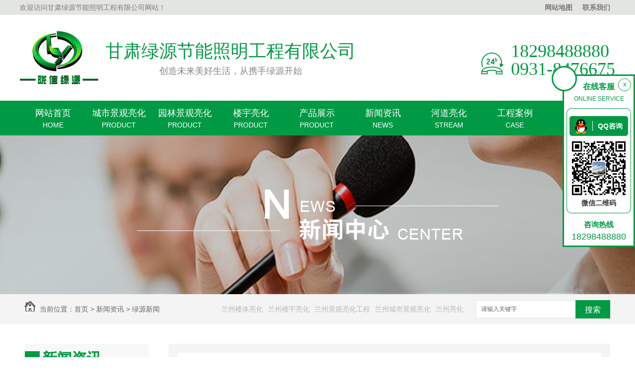

--- FILE ---
content_type: text/html; charset=utf-8
request_url: http://www.gslvyuan.com/meitibaodao/2119333.html
body_size: 10797
content:
<!DOCTYPE html PUBLIC "-//W3C//DTD XHTML 1.0 Transitional//EN" "http://www.w3.org/TR/xhtml1/DTD/xhtml1-transitional.dtd">
<html xmlns="http://www.w3.org/1999/xhtml">
<head>
<meta http-equiv="Content-Type" content="text/html; charset=utf-8" />
<link href="/templates/pc_wjdh/favicon.ico" rel="icon" type="image/x-icon" />
<link href="/templates/pc_wjdh/favicon.ico" rel="shortcut icon" type="image/x-icon" />
<link rel="bookmark" href="/templates/pc_wjdh/favicon.ico" type="image/x-icon" />
<meta name="Copyright" content="All Rights Reserved btoe.cn" />
<meta http-equiv="X-UA-Compatible" content="IE=edge,chrome=1" />
<title>兰州园林景观亮化设计怎做才具有艺术感？</title>
<meta name="keywords" content="绿源新闻" />
<meta name="description" content="园林景观灯可以改变环境的外观，艺术性的灯光和色彩、动静结合的表现形式更能显示出园林景观的意境，是环境的包装和点缀。       做园林景观亮化，首先要研究造园背景、造园思想和造园手法，在继承和发扬中国古典园林美学思想的基础上，大胆取舍，开拓创新，用灯光塑造出符合现代审美需求的园林亮化景观。       其次是确立园林夜景亮化的构图中心…" />
<link href="/templates/pc_wjdh/css/css.css" rel="stylesheet" type="text/css" />
<link href="/templates/pc_wjdh/css/common.css" rel="stylesheet" type="text/css" />
<style>
    .breadcrumb a:hover ,.side-bar .side-bar-tit h2,.wjdh-title h3,.wjdh-title h3 a ,.pages a:hover,.pages span:hover ,.relevant .title h3,.wjdh-h3 h3 a,.image-list .content ul li:hover .title-a ,.text-list ul li:hover dd a ,.express-lane dl dd a:hover,.bottom-contact .tel p span,.list01 .list ul li:hover .date span,.list02 .list ul li:hover .info .title-a,.news-list ul li:hover .more,.news-center-company .company-list .title dl,.news-center-company .company-list .title .title-h3 h3 a,.news-center-company .company-list .list ul li:hover .date span,.product-list ul li:hover .info .title-a ,.product-list ul li:hover .info .more,.prohead .hright .title-a ,.prohead .hright .info ul li ,.prohead .hright .info ul li a,.prohead .hright .tel,.prohead .hright .tel span,.contact .contact-form p span {color: #009a44;}.wjdh-search .search-s,.side-bar .side-bar-tit i ,.side-bar dl dt ,.side-bar dl .cur a,.side-bar dl dd:hover a,.side-bar dl .tag a:hover ,.side-contact .side-contact-phone,.wjdh-title .tagcell span ,.pages .current ,.image-list .content ul li .border-top,.image-list .content ul li .border-right,.image-list .content ul li .border-bottom,.image-list .content ul li .border-left ,.image-list .content ul li:hover .more,.text-list ul li .border-top,.text-list ul li .border-bottom ,.text-list dl dt i,.cat-menu .menu-list .cur a,.cat-menu .menu-list span:hover a ,.list01 .list01-top:hover .info .more,.list01 .list01-top .tag-hot,.list01 .list ul li:hover .more,.list02 .list ul li:hover .info .more,.list03 .list ul li .info i em , .news-center-company .company-top dl,.news-center-company .company-top ul li:hover .more ,.news-center-company .company-list .list ul li:hover .more,.industry .industry-left .industry-title,.industry .industry-right .list ul li:hover,.industry .industry-right .list ul li:hover .more,.hot-rec .content .info .title-a,.hot-rec .content .info .online,.message-page-box .submit:hover,.prohead .hright .online a{background-color: #009a44;}.wjdh-search .search-s ,.pages a:hover,.pages span:hover,.pages .current,.image-list .content ul li:hover .more ,.list01 .list01-top:hover .info .more,.list02 .list ul li:hover ,.list02 .list ul li:hover .info .more ,.news-list ul li:hover .more ,.news-center-company .company-top ul li:hover .more ,.news-center-company .company-list .list ul li:hover,.product-list ul li:hover,.wjdh-search .search-s,.list01 .list ul li:hover{border: 1px solid #009a44;}.wjdh-title h3,.news-center-company .company-list .title .title-h3 h3 a ,.message-page-box .on {border-bottom: 1px solid #009a44;}.cat-menu .menu-list .cur:before,.cat-menu .menu-list span:hover:before {border-top: 10px solid #009a44;}.product-list ul li:hover .info .more,.contact .contact-form .form-button .online {border: 1px solid #009a44;}  .contact .contact-text .title,.contact .contact-form .form-button .online,.contact .contact-form .form-button .online i{background-color: #009a44;}
    </style>

<script src="/templates/pc_wjdh/js/n/WJDH_common.js"></script>
<script type="text/javascript" src="/templates/pc_wjdh/js/n/jquery.qrcode.min.js"></script>
<script type="text/javascript" src="/templates/pc_wjdh/js/n/qcode.js"></script>
<script src="/templates/pc_wjdh/js/n/baidupush.js"></script>
<meta name="baidu-site-verification" content="r1s4ywviiX" />
</head>
<body>
<div class="top_bg">
	<div class="top">
    	<div class="wel">欢迎访问甘肃绿源节能照明工程有限公司网站！</div>
        <div class="t_r"><a href="/sitemap.html">网站地图</a><a href="/contact/">联系我们</a></div>
    </div>
</div>
<div class="clear"></div>

<div class="pagetop"> 
    <div class="left_nr">
        <div class="logo"><h1><a href="/"><img src="http://img.dlwjdh.com/upload/6836/190415/3666205881998c919128cc055d31048c@158X108.png" alt="甘肃绿源节能照明工程有限公司"></a></h1></div>
        <div class="trait">甘肃绿源节能照明工程有限公司<p>创造未来美好生活，从携手绿源开始</p></div>
    </div>
	
	<div class="right_tel"><p>18298488880</p><p> 0931-8476675</p></div>

    <div class="clear"></div>
</div>

<div class="nav_bg" id="fixedNav">
	<div class="nav">
		<ul>
		
		  	<li>
			
			<span></span><a href="/"  title="网站首页">网站首页 <em>home</em></a></li>
		  
		  <li class="nav-has-sub">
			
			<span></span><a href="/p3/"  title="城市景观亮化" >城市景观亮化 <em>Product</em></a>
			 
				<ul class="second-nav ">
				
				</ul>
				
		  </li>
		
		  <li class="nav-has-sub">
			
			<span></span><a href="/p4/"  title="园林景观亮化" >园林景观亮化 <em>Product</em></a>
			 
				<ul class="second-nav ">
				
				</ul>
				
		  </li>
		
		  <li class="nav-has-sub">
			
			<span></span><a href="/lylh/"  title="楼宇亮化" >楼宇亮化 <em>Product</em></a>
			 
				<ul class="second-nav ">
				
				</ul>
				
		  </li>
		
		  <li class="nav-has-sub">
			
			<span></span><a href="/products/"  title="产品展示" >产品展示 <em>Product</em></a>
			 
				<ul class="second-nav ">
				
				  <li><b></b><a href="/p3/" title="城市景观亮化">城市景观亮化</a>
					<ul class="third-nav">
					
					</ul>
				</li>
				  
				  <li><b></b><a href="/p4/" title="园林景观亮化">园林景观亮化</a>
					<ul class="third-nav">
					
					</ul>
				</li>
				  
				  <li><b></b><a href="/lylh/" title="楼宇亮化">楼宇亮化</a>
					<ul class="third-nav">
					
					</ul>
				</li>
				  
				  <li><b></b><a href="/stlh/" title="山体亮化">山体亮化</a>
					<ul class="third-nav">
					
					</ul>
				</li>
				  
				  <li><b></b><a href="/hdlh/" title="河道亮化">河道亮化</a>
					<ul class="third-nav">
					
					</ul>
				</li>
				  
				  <li><b></b><a href="/p5/" title="道路灯">道路灯</a>
					<ul class="third-nav">
					
					 <li><i></i><a href="/p5/162514.html" title="DLD-034道路灯">DLD-034道路灯</a></li>
					
					</ul>
				</li>
				  
				  <li><b></b><a href="/p1/" title="太阳能系列">太阳能系列</a>
					<ul class="third-nav">
					
					</ul>
				</li>
				  
				  <li><b></b><a href="/p2/" title="民族特色灯">民族特色灯</a>
					<ul class="third-nav">
					
					</ul>
				</li>
				  
				  <li><b></b><a href="/xzllh/" title="高杆灯">高杆灯</a>
					<ul class="third-nav">
					
					</ul>
				</li>
				  
				</ul>
				
		  </li>
		
		  <li class="nav-has-sub">
			
			<span></span><a href="/news/"  title="新闻资讯" >新闻资讯 <em>News</em></a>
			 
				<ul class="second-nav ">
				
				  <li><b></b><a href="/meitibaodao/" title="绿源新闻">绿源新闻</a></li>
				  
				  <li><b></b><a href="/yyxw/" title="行业资讯">行业资讯</a></li>
				  
				  <li><b></b><a href="/question/" title="常见问答">常见问答</a></li>
				  
				  <li><b></b><a href="/qitaxinxi/" title="其他">其他</a></li>
				  
				</ul>
				
		  </li>
		
		  <li class="nav-has-sub">
			
			<span></span><a href="/hdlh/"  title="河道亮化" >河道亮化 <em>Stream</em></a>
			 
				<ul class="second-nav ">
				
				</ul>
				
		  </li>
		
		  <li class="nav-has-sub">
			
			<span></span><a href="/case/"  title="工程案例" >工程案例 <em>Case</em></a>
			 
				<ul class="second-nav ">
				
				  <li><b></b><a href="/lyzm/" title="城市楼宇亮化">城市楼宇亮化</a></li>
				  
				  <li><b></b><a href="/ggldzm/" title="城市节日亮化">城市节日亮化</a></li>
				  
				  <li><b></b><a href="/stlyzm/" title="园林景观照明亮化">园林景观照明亮化</a></li>
				  
				  <li><b></b><a href="/dlqlzm/" title="道路桥梁亮化">道路桥梁亮化</a></li>
				  
				  <li><b></b><a href="/stlh64/" title="山体亮化">山体亮化</a></li>
				  
				  <li><b></b><a href="/hdlhRN/" title="河道亮化">河道亮化</a></li>
				  
				  <li><b></b><a href="/tyczm/" title="公共场所亮化">公共场所亮化</a></li>
				  
				</ul>
				
		  </li>
		
		  <li class="nav-has-sub">
			
			<span></span><a href="/about/"  title="关于我们" >关于我们 <em>About</em></a>
			 
				<ul class="second-nav ">
				
				  <li><b></b><a href="/aboutus/" title="公司简介">公司简介</a></li>
				  
				  <li><b></b><a href="/album/" title="企业相册">企业相册</a></li>
				  
				  <li><b></b><a href="/zzry/" title="资质荣誉">资质荣誉</a></li>
				  
				</ul>
				
		  </li>
		 
		
		</ul>
	</div>
</div>

</div>

<div class="wjdh-banner" style="background-image: url(http://img.dlwjdh.com/upload/6836/190415/ee6d169a6249e68c454284f390b8348d@1920X320.jpg);"></div>
<input id="thumbimg" type="hidden" value="2,0">

<div class="breadcrumb-search">
  <div class="container">
    <div class="breadcrumb pull-left"> <img alt="当前位置" src="/templates/pc_wjdh/img/home.png">
      当前位置：<a href="/">首页</a>&nbsp;&gt;&nbsp;<a href="/news/">新闻资讯</a>&nbsp;&gt;&nbsp;<a href="/meitibaodao/">绿源新闻</a>
    </div>
    <div class="wjdh-search pull-right">
      <div class="form pull-right">
        <input type="text" onblur="if (value ==''){value='请输入关键字'}" onclick="if(this.value=='请输入关键字')this.value=''" value="请输入关键字" class="search-t" id="keywords" name="keywords" onkeydown="if(event.keyCode==13){SiteSearchkwf('#keywords');return false};">
        <button type="submit" class="search-s" onclick="wjdh.methods.search('#keywords');"> 搜索</button>
      </div>
      <div class="search-key pull-right">
        <a href="/search_兰州楼体亮化.html" title="兰州楼体亮化">兰州楼体亮化</a><a href="/search_兰州楼宇亮化.html" title="兰州楼宇亮化">兰州楼宇亮化</a><a href="/search_兰州景观亮化工程.html" title="兰州景观亮化工程">兰州景观亮化工程</a><a href="/search_兰州城市景观亮化.html" title="兰州城市景观亮化">兰州城市景观亮化</a><a href="/search_兰州亮化.html" title="兰州亮化">兰州亮化</a>
      </div>
    </div>
  </div>
</div>

<div class="container">
  <div class="side-bar pull-left">
    <div class="side-bar-tit">
      
      <h2> <i></i>新闻资讯</h2>
      <span>News</span>
      
    </div>
    
    <dl>
      <dt><i></i><a href="/meitibaodao/" title="绿源新闻">绿源新闻</a></dt>
      
    </dl>
    
    <dl>
      <dt><i></i><a href="/yyxw/" title="行业资讯">行业资讯</a></dt>
      
    </dl>
    
    <dl>
      <dt><i></i><a href="/question/" title="常见问答">常见问答</a></dt>
      
    </dl>
    
    <dl>
      <dt><i></i><a href="/qitaxinxi/" title="其他">其他</a></dt>
      
    </dl>
    <dl id="wjdh-side-hot">
  <dt><i></i><a href="/products/" title="热门推荐" >热门推荐</a></dt>
  <ul>
    
    <li>
      <div class="img"> <a href="/p3/1285752.html"> <img data-thumb="0" src="http://img.dlwjdh.com/upload/6836/210409/b441f6b10e646e7083a900ff331d1f96.jpg" alt="神威3号线条灯">
        <div class="item-mask">
          <div class="item-link-icon"> <i class="wjdh-link"></i> </div>
        </div>
        </a> </div>
      <a href="/p3/1285752.html" class="title-a">神威3号线条灯</a> </li>
    
    <li>
      <div class="img"> <a href="/p3/1285749.html"> <img data-thumb="0" src="http://img.dlwjdh.com/upload/6836/210409/e9552817caabc169c3d554d33d1bfc0f.jpg" alt="神威2号线条灯">
        <div class="item-mask">
          <div class="item-link-icon"> <i class="wjdh-link"></i> </div>
        </div>
        </a> </div>
      <a href="/p3/1285749.html" class="title-a">神威2号线条灯</a> </li>
    
    <li>
      <div class="img"> <a href="/p3/1285743.html"> <img data-thumb="0" src="http://img.dlwjdh.com/upload/6836/210409/124b9c58c547bfe31df52bb7d97c86a8.jpg" alt="神威1号线条灯">
        <div class="item-mask">
          <div class="item-link-icon"> <i class="wjdh-link"></i> </div>
        </div>
        </a> </div>
      <a href="/p3/1285743.html" class="title-a">神威1号线条灯</a> </li>
    
    <li>
      <div class="img"> <a href="/p3/1285736.html"> <img data-thumb="0" src="http://img.dlwjdh.com/upload/6836/210409/d06c013ad071b76e9d183d0323ab2973.jpg" alt="神剑5号线条灯">
        <div class="item-mask">
          <div class="item-link-icon"> <i class="wjdh-link"></i> </div>
        </div>
        </a> </div>
      <a href="/p3/1285736.html" class="title-a">神剑5号线条灯</a> </li>
    
    <li>
      <div class="img"> <a href="/p3/1285733.html"> <img data-thumb="0" src="http://img.dlwjdh.com/upload/6836/210409/0d46ae11b9e6c6659acd4c63d21e8649.jpg" alt="神剑4号线条灯">
        <div class="item-mask">
          <div class="item-link-icon"> <i class="wjdh-link"></i> </div>
        </div>
        </a> </div>
      <a href="/p3/1285733.html" class="title-a">神剑4号线条灯</a> </li>
    
  </ul>
</dl>

    <div class="side-contact">
      <div class="side-contact-phone"> 咨询热线
        <p> 18298488880</p>
      </div>
      <div class="side-contact-adress"> 地址：兰州市城关区恒泰大厦A塔1301 </div>
    </div>
  </div>
  <div class="wjdh-main pull-right">
    <div class="content-show">
      <div class="page-about">
        <h3> 兰州园林景观亮化设计怎做才具有艺术感？ </h3>
        <div class="news_author"> 作者：admin 发布日期：
          2023-09-02
          <a href="#" class="scan" title="二维码分享">二维码分享
          <div id="qrcode" style="display: none"> </div>
          </a> </div>
        <div class="page-content">
          
          园林景观灯可以改变环境的外观，艺术性的灯光和色彩、动静结合的表现形式更能显示出园林景观的意境，是环境的包装和点缀。<br />
<div align="center">
	<img src="http://img.dlwjdh.com/upload/6836/220111/53be665b254a7236746a4b60ba3d8e67.jpg" alt="" /><br />
</div>
&nbsp;&nbsp;&nbsp;&nbsp;&nbsp;&nbsp; 做园林景观亮化，首先要研究造园背景、造园思想和造园手法，在继承和发扬中国古典园林美学思想的基础上，大胆取舍，开拓创新，用灯光塑造出符合现代审美需求的园林亮化景观。<br />
&nbsp;&nbsp;&nbsp;&nbsp;&nbsp;&nbsp; 其次是确立园林夜景亮化的构图中心和亮化重点，通过景观亮化的强弱对比、隐显对比和虚实对比，创立重点明确、层次清晰总体亮化规划。<br />
&nbsp;&nbsp;&nbsp;&nbsp;&nbsp;&nbsp; 再次对园林中的主要景点和建筑进行景观亮化，确定光色基调，选取典型亮化客体，借鉴“对景”、“借景”和“动观组景”等中国古典造园手法，塑造有层次、有内容、有变化、有意境的亮化景观。<br />
&nbsp;&nbsp;&nbsp;&nbsp;&nbsp;&nbsp; 以文旅景区亮化设计为例，谈一下怎样利用灯光技术来表现生态旅游景区夜间空间。首先以绿色亮化为理念，合理布灯和灯具选型，根据每个景区的特点制定不同的设计主题，每个主题共同呼应，突出“生态”,通过载体筛选与亮化层次的安排彰显生态文化，创造夜间场景的画面感；确立景区的.佳观赏尺度并积极引导视觉感知；展现生态景区蕴意的夜景长卷。<br />
&nbsp;&nbsp;&nbsp;&nbsp;&nbsp;&nbsp; 在生态旅游景区亮化规划上，要注意生态美学，注意保护和体现当地的人文特色，做好夜游整体规划，让旅客感受到景区夜晚静谧而不寂寞，恬淡而不清冷，达到体验放松的精神诉求。 </div>
      </div>
      <div class="adjacent">
        <ul>
          <li>上一篇：<a href="/meitibaodao/2119332.html">城市景观亮化照明工程这么热门的的理由！</a></li>
          <li>下一篇：<a href="/meitibaodao/2119334.html">三类不同风格的建筑照明设计有和差异？</a></li>
        </ul>
      </div>
      <div class="relevant">
        <div class="title"> <a href="/meitibaodao/" class="back">【返回列表】</a>
          <h3> 【推荐阅读】↓</h3>
          <div class="tag"> <span>【本文标签】：</span>
            
          </div>
        </div>
        <div class="content">
          <ul>
            
            <li><a href="/meitibaodao/2287500.html" title="如何通过亮化让写字楼焕然一新的？">如何通过亮化让写字楼焕然一新的？</a> </li>
            
            <li><a href="/meitibaodao/2287499.html" title="如何做亮化能让它重放光彩？">如何做亮化能让它重放光彩？</a> </li>
            
            <li><a href="/meitibaodao/2287498.html" title="想知道你的酒店做完亮化能有多美吗？">想知道你的酒店做完亮化能有多美吗？</a> </li>
            
            <li><a href="/meitibaodao/2287497.html" title="如何让写字楼亮化在夜晚脱颖而出？">如何让写字楼亮化在夜晚脱颖而出？</a> </li>
            
            <li><a href="/meitibaodao/2287496.html" title="如何做灯光亮化才能让你的景区火出圈？">如何做灯光亮化才能让你的景区火出圈？</a> </li>
            
            <li><a href="/meitibaodao/2280667.html" title="【兰州亮化】夜景照明提质增效的方式">【兰州亮化】夜景照明提质增效的方式</a> </li>
            
            <li><a href="/meitibaodao/2280662.html" title="【兰州亮化】以人民为核心的文旅夜游亮化才有未来！">【兰州亮化】以人民为核心的文旅夜游亮化才有未来！</a> </li>
            
            <li><a href="/meitibaodao/2260743.html" title="户外照明工程和亮化工程显著的区别">户外照明工程和亮化工程显著的区别</a> </li>
            
            <li><a href="/meitibaodao/2260742.html" title="怎么做好楼宇灯光工程？">怎么做好楼宇灯光工程？</a> </li>
            
            <li><a href="/meitibaodao/2260741.html" title="兰州写字楼墙亮化不仅是一道亮丽的风景线，更是城市活力与繁荣的象征。">兰州写字楼墙亮化不仅是一道亮丽的风景线，更是城市活力与繁荣的象征。</a> </li>
            
          </ul>
          <div class="clearfix"> </div>
        </div>
      </div>
    </div>
  </div>
  <div class="clearfix"> </div>
  <div class="line"> </div>
  <div class="image-list">
    <div class="wjdh-h3">
      <h3>
        
        <a href="/case/" title="工程案例">工程案例</a>
        
      </h3>
      <span><i></i>CASE SHOW<em></em></span> </div>
    <div class="content bd">
      <ul>
        
        <li><a href="/lyzm/2068201.html" class="title-a">兰州新区酒店亮化</a>
          <div class="img"> <a href="/lyzm/2068201.html"> <img data-thumb="0" src="http://img.dlwjdh.com/upload/6836/230505/50f4cbd3bb47ac0505574910ed4361e2.jpg" alt="兰州新区酒店亮化" />
            <div class="item-mask">
              <div class="item-link-icon"> <i class="wjdh-link"></i> </div>
            </div>
            </a> </div>
          <p>
            
          </p>
          <a href="/lyzm/2068201.html" title="了解详情" class="more"><span>了解详情</span><i></i></a> <i class="border-top"></i><i class="border-right"></i><i class="border-bottom"></i><i class="border-left"></i></li>
        
        <li><a href="/lyzm/2055937.html" class="title-a">南苏丹亮化工程</a>
          <div class="img"> <a href="/lyzm/2055937.html"> <img data-thumb="0" src="http://img.dlwjdh.com/upload/6836/230323/5b719a285355345e0a3d84ab249ed81e.jpg" alt="南苏丹亮化工程" />
            <div class="item-mask">
              <div class="item-link-icon"> <i class="wjdh-link"></i> </div>
            </div>
            </a> </div>
          <p>
            甘肃绿源节能照明工程有限公司坐落于生态优美，环境宜人的兰州，公司从事经营灯具十余年，我公司是主营太阳能路灯，大功率LED照明产品，高杆灯，庭院灯等户外照明…
          </p>
          <a href="/lyzm/2055937.html" title="了解详情" class="more"><span>了解详情</span><i></i></a> <i class="border-top"></i><i class="border-right"></i><i class="border-bottom"></i><i class="border-left"></i></li>
        
        <li><a href="/lyzm/2055936.html" class="title-a">环球中心亮化工程</a>
          <div class="img"> <a href="/lyzm/2055936.html"> <img data-thumb="0" src="http://img.dlwjdh.com/upload/6836/230323/0eda666e0ff56e5dcde4b9e90615674c.jpg" alt="环球中心亮化工程" />
            <div class="item-mask">
              <div class="item-link-icon"> <i class="wjdh-link"></i> </div>
            </div>
            </a> </div>
          <p>
            甘肃绿源节能照明工程有限公司坐落于生态优美，环境宜人的兰州，公司从事经营灯具十余年，我公司是主营太阳能路灯，大功率LED照明产品，高杆灯，庭院灯等户外照明…
          </p>
          <a href="/lyzm/2055936.html" title="了解详情" class="more"><span>了解详情</span><i></i></a> <i class="border-top"></i><i class="border-right"></i><i class="border-bottom"></i><i class="border-left"></i></li>
        
        <li><a href="/stlh64/2055935.html" class="title-a">定西西岩山亮化工程</a>
          <div class="img"> <a href="/stlh64/2055935.html"> <img data-thumb="0" src="http://img.dlwjdh.com/upload/6836/230323/1fe2624dbf19a3c5d50deac2297a2b83.jpg" alt="定西西岩山亮化工程" />
            <div class="item-mask">
              <div class="item-link-icon"> <i class="wjdh-link"></i> </div>
            </div>
            </a> </div>
          <p>
            甘肃绿源节能照明工程有限公司坐落于生态优美，环境宜人的兰州，公司从事经营灯具十余年，我公司是主营太阳能路灯，大功率LED照明产品，高杆灯，庭院灯等户外照明…
          </p>
          <a href="/stlh64/2055935.html" title="了解详情" class="more"><span>了解详情</span><i></i></a> <i class="border-top"></i><i class="border-right"></i><i class="border-bottom"></i><i class="border-left"></i></li>
        
        <li><a href="/tyczm/2042711.html" class="title-a">宁夏景观灯制作完成【甘肃景观灯-宁夏景观灯】</a>
          <div class="img"> <a href="/tyczm/2042711.html"> <img data-thumb="0" src="http://img.dlwjdh.com/upload/6836/230227/61fe5f3be7d5a2e1ce7555b87f5517bd.jpg" alt="宁夏景观灯制作完成【甘肃景观灯-宁夏景观灯】" />
            <div class="item-mask">
              <div class="item-link-icon"> <i class="wjdh-link"></i> </div>
            </div>
            </a> </div>
          <p>
            宁夏景观灯制作完成，准备发货！有需要路灯的朋友们可以随时联系我哦！
          </p>
          <a href="/tyczm/2042711.html" title="了解详情" class="more"><span>了解详情</span><i></i></a> <i class="border-top"></i><i class="border-right"></i><i class="border-bottom"></i><i class="border-left"></i></li>
        
      </ul>
    </div>
    <div class="clearfix"> </div>
    <div class="tagcell hd"> </div>
  </div>
  <div class="express-lane">
  <h3> 快速通道 Express Lane</h3>
  <div class="content">
    <dl>
      <dt>项目直通车：</dt>
      
      <dd> <a href="/p3/" title="城市景观亮化">城市景观亮化</a> </dd>
      
      <dd> <a href="/p4/" title="园林景观亮化">园林景观亮化</a> </dd>
      
      <dd> <a href="/lylh/" title="楼宇亮化">楼宇亮化</a> </dd>
      
      <dd> <a href="/stlh/" title="山体亮化">山体亮化</a> </dd>
      
      <dd> <a href="/hdlh/" title="河道亮化">河道亮化</a> </dd>
      
      <dd> <a href="/p5/" title="道路灯">道路灯</a> </dd>
      
      <dd> <a href="/p1/" title="太阳能系列">太阳能系列</a> </dd>
      
      <dd> <a href="/p2/" title="民族特色灯">民族特色灯</a> </dd>
      
      <dd> <a href="/xzllh/" title="高杆灯">高杆灯</a> </dd>
      
      <dd> <a href="/cglh/" title="庭院景观灯">庭院景观灯</a> </dd>
      
      <dd> <a href="/csjtlh/" title="交通信号灯">交通信号灯</a> </dd>
      
      <dd> <a href="/jdlh/" title="中华灯">中华灯</a> </dd>
      
    </dl>
    <dl>
      <dt>置顶推荐：</dt>
      
      <dd> <a href="/p5/162514.html" title="DLD-034道路灯" target="_blank">DLD-034道路灯</a></dd>
      
    </dl>
  </div>
</div>
<div class="bottom-contact"> <span class="tel">咨询热线
  <p> 18298488880<span>18298488880</span></p>
  </span><span class="qq">
  <p> 邮箱：1900108734@qq.com</p>
  <p> Q&nbsp;&nbsp;Q：1900108734</p>
  </span> </div>

</div>
<div class="footer_bg">
	<div class="footer">
    	<div class="phone">客户服务热线<span>18298488880    </span><span>0931-8476675</span></div>
    	<div class="f_l"><img src="/templates/pc_wjdh/images/logo1.png" alt="甘肃绿源节能照明工程有限公司"/></div>
        <div class="f_c">
        	<h5>联系我们<span>Contact us</span></h5>
            <p>电话：18298488880&nbsp;<a href="/sitemap.html" title="网站地图">网站地图</a>&nbsp;&nbsp;<a href="/rss.xml" title="RSS">RSS </a>&nbsp;&nbsp;<a href="/sitemap.xml" title="XML">XML </a> &nbsp;&nbsp; 技术支持：<script src="/api/message.ashx?action=jjzc"></script>&nbsp;&nbsp;<script type="text/javascript">var cnzz_protocol = (("https:" == document.location.protocol) ? " https://" : " http://");document.write(unescape("%3Cspan id='cnzz_stat_icon_1277332037'%3E%3C/span%3E%3Cscript src='" + cnzz_protocol + "s11.cnzz.com/stat.php%3Fid%3D1277332037%26show%3Dpic' type='text/javascript'%3E%3C/script%3E"));</script></p>
            <p>座机：0931-8476675&nbsp;<a target="_blank" href="http://www.beian.gov.cn/portal/registerSystemInfo?recordcode=62010202002278" style="display:inline-block;text-decoration:none;height:20px;line-height:20px;"><img src="/templates/pc_wjdh/images/ghs.png" style="float:left;"/>&nbsp;甘公网安备 62010202002278号</a></p>
            <p>地址：兰州市城关区恒泰大厦A塔1301</p>
            <p>Copyright &copy; 甘肃绿源节能照明工程有限公司 版权所有 &nbsp;&nbsp; 备案号：<a href="http://beian.miit.gov.cn" target="_blank" title="陇ICP备17000392号-2" rel="nofollow">陇ICP备17000392号-2</a>&nbsp; &nbsp; </p> <p>&nbsp;免责申明：*本站部分网页素材及相关资源均来源互联网，如有侵权请速告知，我们12小时删除*</p>
        </div>
        <div class="f_r"><img src="http://img.dlwjdh.com/upload/6836/190819/866f324c5056ed61b78f1b2c1b22db27@759X756.jpg" alt="扫一扫，了解更多"/><p>扫一扫，了解更多</p></div>
    </div>
</div>
<script type="text/javascript" src="http://tongji.wjdhcms.com/js/tongji.js?siteid=9b89bedda1fc8a2d88c448e361194f02"></script><script type="text/javascript" src="https://gslyzm.s1.dlwjdh.com/upload/6836/kefu.js?color=009a44"></script>
<script src="/templates/pc_wjdh/js/n/base.js" type="text/javascript" charset="utf-8"></script>
<script>
var _hmt = _hmt || [];
(function() {
  var hm = document.createElement("script");
  hm.src = "https://hm.baidu.com/hm.js?246103e5632af6aae46cd52b4ea7aac9";
  var s = document.getElementsByTagName("script")[0]; 
  s.parentNode.insertBefore(hm, s);
})();
</script>
</body>
</html>


--- FILE ---
content_type: text/plain; charset=utf-8
request_url: http://www.gslvyuan.com/api/message.ashx?action=jjzc
body_size: 389
content:
(function () {
var power = document.createElement("a");
power.href = "tel:13893244664";
power.innerHTML = '甘肃子坤网络 '
power.target = '_blank'
var currentScript = document.currentScript || document.scripts[document.scripts.length - 1];
var para = (currentScript.src.match(/[?&]color=([^&]*)/i) || ["", ""])[1];
currentScript.parentNode.insertBefore(power, currentScript);
})();
